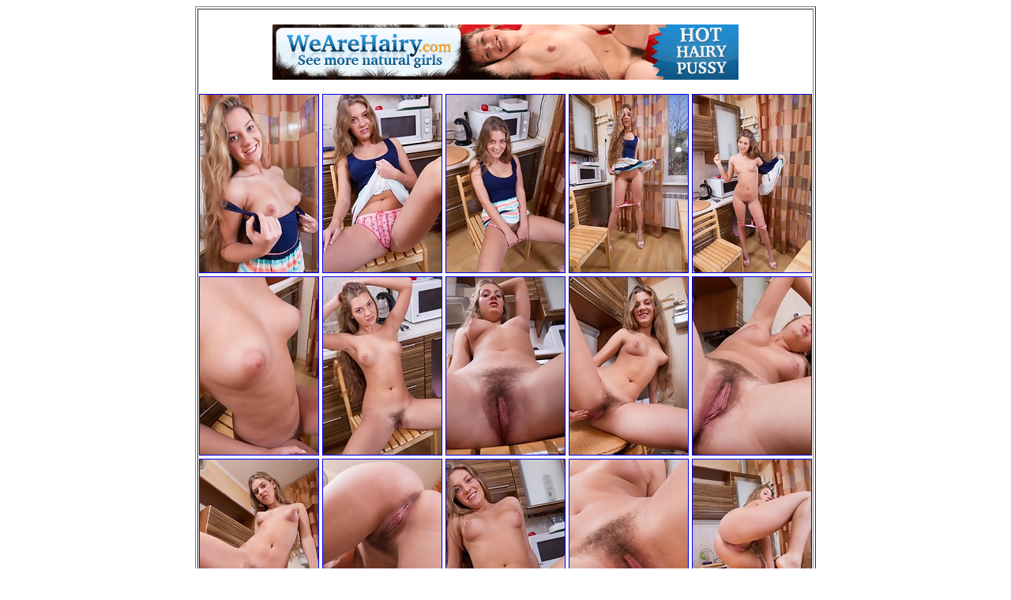

--- FILE ---
content_type: text/html
request_url: http://younghairygirl.com/hairy/pictures/hairy_girl_pics_1279/
body_size: 701
content:
<html>
	<head>
<title> Free Hairy Porn Pics - Young Hairy Girl </title>
<meta name="description" content="Free Hairy Porn Pics">
<meta name="keywords" content="We Are Hairy Pics,hairy pussy pics,hairy porn pics,hairy girls,hairy teen,hairy pictures,bushy pussy">
<meta name="ROBOTS" content="index, follow">
<meta http-equiv=PICS-Label content=adult>

	
	

</head>
	<body>

		<table border="1"align="center">
			<tr>
				<td align="center">
					<br>
					<a href="http://younghairygirl.com/link/" target="_blank"><img src="http://younghairygirl.com/wah_590x70_01.gif"  border=0></a>
					<br>
					<br>
					 <a href="001.jpg"><img src="tn01.jpg" alt="We Are Hairy Pics" title="We Are Hairy Pics" border="1"></a> 
					 <a href="002.jpg"><img src="tn02.jpg" alt="We Are Hairy Pics" title="We Are Hairy Pics" border="1"></a> 
 					 <a href="003.jpg"><img src="tn03.jpg" alt="We Are Hairy Pics" title="We Are Hairy Pics" border="1"></a>
 					 <a href="004.jpg"><img src="tn04.jpg" alt="We Are Hairy Pics" title="We Are Hairy Pics" border="1"></a>
  					 <a href="005.jpg"><img src="tn05.jpg" alt="We Are Hairy Pics" title="We Are Hairy Pics" border="1"></a> 

					<br>
					 <a href="006.jpg"><img src="tn06.jpg" alt="We Are Hairy Pics" title="We Are Hairy Pics" border="1"></a>
					 <a href="007.jpg"><img src="tn07.jpg" alt="We Are Hairy Pics" title="We Are Hairy Pics" border="1"></a> 
 					 <a href="008.jpg"><img src="tn08.jpg" alt="We Are Hairy Pics" title="We Are Hairy Pics" border="1"></a>
					 <a href="009.jpg"><img src="tn09.jpg" alt="We Are Hairy Pics" title="We Are Hairy Pics" border="1"></a> 
  					 <a href="010.jpg"><img src="tn10.jpg" alt="We Are Hairy Pics" title="We Are Hairy Pics" border="1"></a> 
                                                              <br>
  					 <a href="011.jpg"><img src="tn11.jpg" alt="We Are Hairy Pics" title="We Are Hairy Pics" border="1"></a> 
 					 <a href="012.jpg"><img src="tn12.jpg" alt="We Are Hairy Pics" title="We Are Hairy Pics" border="1"></a>
 					 <a href="013.jpg"><img src="tn13.jpg" alt="We Are Hairy Pics" title="We Are Hairy Pics" border="1"></a>
  					 <a href="014.jpg"><img src="tn14.jpg" alt="We Are Hairy Pics" title="We Are Hairy Pics" border="1"></a> 
   					 <a href="015.jpg"><img src="tn15.jpg" alt="We Are Hairy Pics" title="We Are Hairy Pics" border="1"></a> 
					<br>
										
				
					 <a href="http://younghairygirl.com/link/"><font size="+2">See More Hairy Pussy Photos and HD Porn Movies of Natural Hairy Girls<br>CLICK HERE!!!</a> 
					</td>
					
			</tr>
		</table>
		<div class="custom"  >

<p> </p></div>
		<br><br><br><br><br>
		<center><a href="http://www.wearehairy.com/help/legal/2257/">2257</a></div>
	</body>
</html>